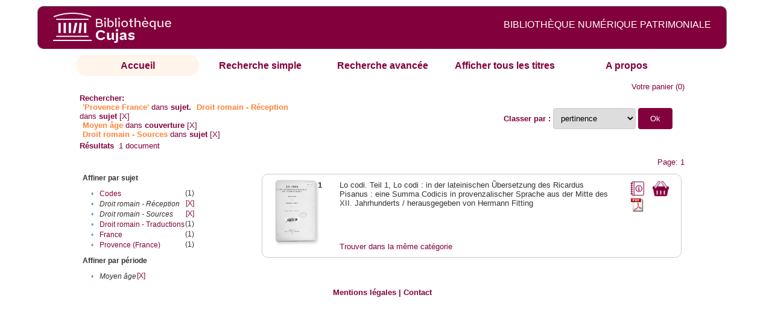

--- FILE ---
content_type: text/html;charset=UTF-8
request_url: http://cujas-num.univ-paris1.fr/cujasdl/search?subject=Provence%20(France);subject-join=exact;rmode=none;brand=cujasbrand;f1-subject=Droit%20romain%20-%20R%C3%A9ception;f2-temporal=Moyen%20%C3%A2ge;f3-subject=Droit%20romain%20-%20Sources
body_size: 4524
content:

<!DOCTYPE html
  PUBLIC "-//W3C//DTD XHTML 1.0 Transitional//EN" "http://www.w3.org/TR/xhtml1/DTD/xhtml1-transitional.dtd">
<html xmlns="http://www.w3.org/1999/xhtml" xml:lang="en" lang="en"><head><meta http-equiv="Content-Type" content="text/html; charset=UTF-8; charset=UTF-8" /><title>Affichage de tous les ressources</title><link rel="stylesheet" href="css/default/results.css" type="text/css" /><link rel="stylesheet" href="css/default/cujas.css" type="text/css" /><meta name="DC.Title" content="les sciences juridiques,les sciences humaines, sociales et religieuses" /><META NAME="DC.DESCRIPTION" CONTENT=" L.HISTOIRE DU DROIT, LA SOCIOLOGIE DU DROIT, LE TRAVAIL LEGISLATIF ET L.ACTION     RELIGIEUSE. POUR CE GRAND JURISTE, AU SAVOIR ENCYCLOPEDIQUE, PEDAGOGUE, DIALECTICIEN ET INVENTEUR D.UN NOUVEL ART LEGISLATIF,    LE DROIT, PHENOMENE HUMAIN, SOCIAL ET CULTUREL, EXIGE UNE APPROCHE PLURIDISCIPLINAIRE SOLLICITANT AU DELA DES SCIENCES PROPREMENT     JURIDIQUES . DROIT POSITIF ET LEGISLATION . LES SCIENCES COLLATERALES. D.UNE PART IL S.AGIT DES DISCIPLINES ANCIENNES     DE L.HISTOIRE DU DROIT ET DU DROIT COMPARE. DE L.AUTRE IL S.AGIT DES DISCIPLINES NOUVELLES DE LA SOCIOLOGIE JURIDIQUE,     DE L.ETHNOLOGIE JURIDIQUE, DE LA PSYCHOLOGIE JURIDIQUE,     DE LA LINGUISTIQUE JURIDIQUE, DE L.ANALYSE ECONOMIQUE DU DROIT,     DE L.INFORMATIQUE JURIDIQUE."></META><script src="script/yui/yahoo-dom-event.js" type="text/javascript"></script><script src="script/yui/connection-min.js" type="text/javascript"></script><script language="JavaScript" src="script/yui/js/event-min.js"></script><script language="JavaScript" src="script/yui/js/dom-min.js"></script><script language="JavaScript" src="script/yui/js/animation-min.js"></script><script language="JavaScript" src="script/yui/js/dragdrop-min.js"></script><script language="JavaScript" src="script/yui/js/dom-min.js"></script><script language="JavaScript" src="script/yui/js/container-min.js"></script><link type="text/css" rel="stylesheet" href="css/default/noticecss/container.css" /><link type="text/css" rel="stylesheet" href="css/default/noticecss/fonts-min.css" /><link type="text/css" rel="stylesheet" href="css/default/noticecss/reset-min.css" /><style type="text/css">
               
               #content{
               background:#f8f8f8;
               color:#333;
               padding:2em;
               margin:0;				
               }
               #anchorElement{
               margin:50px 200px;
               width:15em;
               height:5em;
               background:#ccc;
               clear:both;
               }
               pre{clear:both;margin:.5em;}
               code{
               font-size:.8em;
               }
               code strong{
               font-weight:bold;
               background:#ffc;
               }			
               .panel .hd {
               padding:4px 20px 4px 4px;
               }
               .panel{
               width:400px;
               }
               p,li{
               padding:0 0 .2em 0;
               line-height:1.3em;
               }
               h2{
               margin:1em 0;
               font-size:1.4em;
               font-weight:normal;
               color:#060;
               }
               h1{
               margin:0 0 1em 0;
               font-size:2em;
               font-weight:normal;
               color:#030;
               }
               #ad{
               margin:.5em 0;
               border:1px solid #999;
               border-left:none;
               border-right:none;
               padding:.5em;
               }
               ul{
               margin:1em;
               list-style:square;
               }
               p a,li a{color:#369;}
               .panel .hd {
               background-color: #82003c;}
            </style></head><body><div class="header">
			<a href="http://biu-cujas.univ-paris1.fr/">	<img src="icons/default/cujas_logo_b.png" alt="Bibliothèque Inter Universitaire CUJAS" class="logo" />
		</a><span class="textHeader">BIBLIOTHÈQUE NUMÉRIQUE PATRIMONIALE  </span>			
	<br class="clear" />
		</div><div class="resultsHeader"><div class="forms1"><table><tr><td class="tab-select"><a href="search?smode=home">Accueil</a></td><td class="tab"><a href="search?smode=simple">Recherche simple</a></td><td class="tab"><a href="search?smode=advanced">Recherche avancée </a></td><td class="tab"><a href="search?sort=title&amp;smode=browse&amp;browse-all=yes">Afficher tous les titres</a></td><td class="tab"><a href="search?smode=about">A propos</a></td></tr></table></div><table><tr><td colspan="2" class="right"><a href="http://cujas-num.univ-paris1.fr/cujasdl/search?smode=showBag">Votre panier</a>
                  (<span id="bagCount">0</span>)               
</td></tr><tr><td><div class="query"><div class="label"><b>Rechercher:</b></div><div class="subQuery">
   
   
   
   
   
      <span class="subhit">'Provence France'</span> dans <b> sujet.</b>
      
         
            <span class="subhit">Droit romain - Réception</span>
          dans <b>sujet</b> <a href="http://cujas-num.univ-paris1.fr/cujasdl/search?subject=Provence (France);subject-join=exact;rmode=none;brand=cujasbrand;f2-temporal=Moyen %C3%A2ge;f3-subject=Droit romain - Sources">[X]</a><br />
         
            <span class="subhit">Moyen âge</span>
          dans <b>couverture</b> <a href="http://cujas-num.univ-paris1.fr/cujasdl/search?subject=Provence (France);subject-join=exact;rmode=none;brand=cujasbrand;f1-subject=Droit romain - R%C3%A9ception;f3-subject=Droit romain - Sources">[X]</a><br />
         
            <span class="subhit">Droit romain - Sources</span>
          dans <b>sujet</b> <a href="http://cujas-num.univ-paris1.fr/cujasdl/search?subject=Provence (France);subject-join=exact;rmode=none;brand=cujasbrand;f1-subject=Droit romain - R%C3%A9ception;f2-temporal=Moyen %C3%A2ge">[X]</a><br />
      
   
</div></div></td><td class="right"><form method="get" action="http://cujas-num.univ-paris1.fr/cujasdl/search"><b>Classer par : </b><select size="1" name="sort" class="select_sort_options" onchange="this.form.submit()"><option value="" selected="selected">pertinence</option><option value="title">titre</option><option value="creator">auteur</option><option value="year">année ascendant</option><option value="reverse-year">année desc</option></select><input type="hidden" name="subject" value="Provence (France)" /><input type="hidden" name="subject-join" value="exact" /><input type="hidden" name="rmode" value="none" /><input type="hidden" name="brand" value="cujasbrand" /><input type="hidden" name="f1-subject" value="Droit romain - Réception" /><input type="hidden" name="f2-temporal" value="Moyen âge" /><input type="hidden" name="f3-subject" value="Droit romain - Sources" /> <input type="submit" value="Ok" /></form></td></tr><tr><td><b>Résultats</b> 
               <span id="itemCount">1</span> document</td></tr><tr><td></td><td class="right">Page: 1</td></tr></table></div><div class="results"><table><tr><td class="facet"><div class="facet"><div class="facetName">Affiner par sujet</div><div class="facetGroup"><table><tr><td class="col1">•</td><td class="col2"><a href="search?subject=Provence (France);subject-join=exact;rmode=none;brand=cujasbrand;f1-subject=Droit romain - R%C3%A9ception;f2-temporal=Moyen %C3%A2ge;f3-subject=Droit romain - Sources;f4-subject=Codes">Codes</a></td><td class="col3">
                  (1)
               </td></tr><tr><td class="col1">•</td><td class="col2"><i>Droit romain - Réception</i></td><td class="col3"><a href="search?subject=Provence (France);subject-join=exact;rmode=none;brand=cujasbrand;f2-temporal=Moyen %C3%A2ge;f3-subject=Droit romain - Sources">[X]</a></td></tr><tr><td class="col1">•</td><td class="col2"><i>Droit romain - Sources</i></td><td class="col3"><a href="search?subject=Provence (France);subject-join=exact;rmode=none;brand=cujasbrand;f1-subject=Droit romain - R%C3%A9ception;f2-temporal=Moyen %C3%A2ge">[X]</a></td></tr><tr><td class="col1">•</td><td class="col2"><a href="search?subject=Provence (France);subject-join=exact;rmode=none;brand=cujasbrand;f1-subject=Droit romain - R%C3%A9ception;f2-temporal=Moyen %C3%A2ge;f3-subject=Droit romain - Sources;f4-subject=Droit romain - Traductions">Droit romain - Traductions</a></td><td class="col3">
                  (1)
               </td></tr><tr><td class="col1">•</td><td class="col2"><a href="search?subject=Provence (France);subject-join=exact;rmode=none;brand=cujasbrand;f1-subject=Droit romain - R%C3%A9ception;f2-temporal=Moyen %C3%A2ge;f3-subject=Droit romain - Sources;f4-subject=France">France</a></td><td class="col3">
                  (1)
               </td></tr><tr><td class="col1">•</td><td class="col2"><a href="search?subject=Provence (France);subject-join=exact;rmode=none;brand=cujasbrand;f1-subject=Droit romain - R%C3%A9ception;f2-temporal=Moyen %C3%A2ge;f3-subject=Droit romain - Sources;f4-subject=Provence (France)">Provence (France)</a></td><td class="col3">
                  (1)
               </td></tr></table></div></div><div class="facet"><div class="facetName">Affiner par période</div><div class="facetGroup"><table><tr><td class="col1">•</td><td class="col2"><i>Moyen âge</i></td><td class="col3"><a href="search?subject=Provence (France);subject-join=exact;rmode=none;brand=cujasbrand;f1-subject=Droit romain - R%C3%A9ception;f3-subject=Droit romain - Sources">[X]</a></td></tr></table></div></div></td><td class="docHit"><div id="main_1" class="docHit"><table><tr><td class="col1"><a href="#" onClick="javascript:openviewer( '/book/app/resource/0602462714/#page/2/mode/2up'); " class="piwik_linki"><img src="http://cujasweb.univ-paris1.fr/book/images/0602462714/0602462714.png" onerror="this.onerror=null; this.src='http://cujas-num.univ-paris1.fr/cujasdl/icons/default//book_avatar_cujas.png';" class="book-cover" title="feuilleter ce livre ?" /></a></td><td class="col2"><b>1</b></td><td class="col3">Lo codi. Teil 1, Lo codi : in der lateinischen Ũbersetzung des Ricardus Pisanus : eine Summa Codicis in provenzalischer Sprache aus der Mitte des XII. Jahrhunderts / herausgegeben von Hermann Fitting</td><td class="col4"><script type="text/javascript">

                     var panel_one_1;
                     YAHOO.example.panels = function(){
                     panel_one_1 = new YAHOO.widget.Panel("panel_one_1",
                     {
                     close:true,
                     visible:false,
                     constraintoviewport:true,
                     draggable:true,
                     fixedcenter:true,
                     
                     context:["c_1",'bl','tr']


                     }
                     );
                     panel_one_1.render();
                     };
                     YAHOO.util.Event.addListener(window,'load',YAHOO.example.panels);

                     

                     function openviewer(url){
                     //_paq.push([2, 1]);
                     window.open(url,"_blank");
                     return false;
                     }


                  </script><a href="javascript:panel_one_1.show()"><span id="c_1"><img src="http://cujas-num.univ-paris1.fr/cujasdl/icons/default/i_notice.png" class="typeIcon" alt="Notice" title="Notice bibliographique" /></span></a><a class="piwik_download" href="/ark:/45829/pdf0602462714"><span class="typeIcon"><img src="http://cujas-num.univ-paris1.fr/cujasdl/icons/default/i_pdf.gif" class="typeIcon" title="Télécharger le document" /></span></a></td><td class="col5"><span><a href="javascript:alert('Pour utiliser le pannier vous devez activez les cookies. (To use the bag, you must enable cookies in your web browser.)')"><img src="http://cujas-num.univ-paris1.fr/cujasdl/icons/default/basket.png" class="typeIcon" title="Mettre dans le panier !" /></a></span></td></tr><div id="panel_one_1" class="notice"><div class="hd">Lo codi. Teil 1, Lo codi : in der lateinischen Ũbersetzung des Ricardus Pisanus ...</div><div class="bd"><ul class="noticedesc"><li><span class="bold">Identifiant :  </span>http://cujas-num.univ-paris1.fr/ark:/45829/pdf0602462714</li><li><span class="bold">Sujets :  </span><a href="http://cujas-num.univ-paris1.fr/cujasdl/search?subject=Droit romain - Sources;subject-join=exact;smode=home;rmode=none;style=;brand=cujasbrand">Droit romain - Sources</a> | <a href="http://cujas-num.univ-paris1.fr/cujasdl/search?subject=Droit romain - Traductions;subject-join=exact;smode=home;rmode=none;style=;brand=cujasbrand">Droit romain - Traductions</a> | <a href="http://cujas-num.univ-paris1.fr/cujasdl/search?subject=Droit romain - R%C3%A9ception;subject-join=exact;smode=home;rmode=none;style=;brand=cujasbrand">Droit romain - Réception</a> | <a href="http://cujas-num.univ-paris1.fr/cujasdl/search?subject=France;subject-join=exact;smode=home;rmode=none;style=;brand=cujasbrand">France</a> | <a href="http://cujas-num.univ-paris1.fr/cujasdl/search?subject=Provence (France);subject-join=exact;smode=home;rmode=none;style=;brand=cujasbrand"><span class="hit">Provence</span> (<span class="hit">France</span>)</a> | <a href="http://cujas-num.univ-paris1.fr/cujasdl/search?subject=Codes;subject-join=exact;smode=home;rmode=none;style=;brand=cujasbrand">Codes</a></li><li><span class="bold">Auteur :  </span>Pisanus, Ricardus</li><li><span class="bold">Couverture chronologique  : </span>Moyen âge</li><li><span class="bold">Editeur :  </span>Max Niemeyer. Halle a. S.</li><li><span class="bold">Date : </span>1906</li><li><span class="bold">Type : </span>Text</li><li><span class="bold">Type : </span>monographie imprimée</li><li><span class="bold">Description :  </span>impression normale</li><li><span class="bold">Description :  </span>1 vol. (X-385 p.) ; 24 cm</li><li><span class="bold">Description :  </span>Texte en latin. Introduction en allemand jusqu'à la p.64</li><li><span class="bold">Description :  </span>Notes bibliogr. Index</li><li><span class="bold">Description :  </span>Cujas. 12.613</li><li><span class="bold">Description :  </span>Document numérisé avec OCR par la bibliothèque Cujas</li><li><span class="bold">langue : </span>ger</li><li><span class="bold">langue : </span>lat</li></ul></div><div class="ft"><a href="#" onclick="panel_one_1.hide();return false"><span class="typeIcon1"><img src="http://cujas-num.univ-paris1.fr/cujasdl/icons/default/i_close.gif" class="typeIcon" /></span></a></div></div><tr></tr><tr><td class="col1"> </td><td class="col2"> </td><td class="col3" colspan="2"><script type="text/javascript">
                     getMoreLike_1 = function() {
                     var span = YAHOO.util.Dom.get('moreLike_1');
                     span.innerHTML = "";
                     YAHOO.util.Connect.asyncRequest('GET', 
                     'search?smode=moreLike;docsPerPage=5;identifier=pdf0602462714',
                     { success: function(o) { span.innerHTML = o.responseText; },
                     failure: function(o) { span.innerHTML = "Echec !" } 
                     }, null);
                     };
                  </script><span id="moreLike_1"><a href="javascript:getMoreLike_1()">Trouver dans la même catégorie</a></span></td></tr></table></div></td></tr></table></div><div class="footer">
			<div id="footmenu">				
			
				<a href="https://biu-cujas.univ-paris1.fr/mention-legale/">
					Mentions légales</a>
				|
				<a href="mailto:cujasres@univ-paris1.fr">
					Contact</a>
				
			<!--	|<a href="oai?verb=ListRecords&amp;metadataPrefix=oai_dc">oai</a>
				|<a href="oai?verb=GetRecord&amp;metadataPrefix=oai_dc&amp;identifier=pdf.0600460613">getrec</a>-->
				
			</div>
		</div><script type="text/javascript">
  var _paq = _paq || [];
  _paq.push(["setDomains", ["*.cujasweb.univ-paris1.fr","*. cujas-num.univ-paris1.fr","*.cujasweb.univ-paris1.fr/book"]]);
  _paq.push(['trackPageView']);
  _paq.push(['enableLinkTracking']);
  (function() {
    var u=(("https:" == document.location.protocol) ? "https" : "http")
    +"://bcujas-pwstats.univ-paris1.fr/pw_stat/";
    _paq.push(["setTrackerUrl", u+"piwik.php"]);
    _paq.push(["setSiteId", "5"]);
    var d=document, g=d.createElement("script"), s=d.getElementsByTagName("script")[0];
    g.type="text/javascript";
    g.defer=true; g.async=true; g.src=u+"piwik.js"; s.parentNode.insertBefore(g,s);
  })();
</script></body></html>

--- FILE ---
content_type: text/css
request_url: http://cujas-num.univ-paris1.fr/cujasdl/css/default/cujas.css
body_size: 3743
content:
body {
    font-family: "Trebuchet MS", Arial, sans-serif;

background-color: #fff;
/*font-size: small;*/
color: #333333;
width: 99%;


}
div.header img.xtf-logo {
	float: left;
	margin: 21px 0 0 15px;
}
div.header span.textHeader{
    float: right;
	margin: 10px 15px;
	padding:10px;
	font-size:larger;
    /*font-weight:bold;*/
    font-family: "Trebuchet MS", Arial, sans-serif;
   
}

div.facet table td.col2 a, div.results table td.docHit a{
color:#5B0101;
}

div.header  {
background-color:#82003c;/* #5B0101;/*#5B0101;*/
color:#FFFFFF;
    border-radius: 10px;
    font-family: "Trebuchet MS", Arial, sans-serif;
}
div.forms{
    /*width: 80%;*/
}
div.forms table td.tab-select a 
{

    background-color:#fff5eb ;
    border-radius: 15px;
    font-size: 16px;
    font-family: "Trebuchet MS", Arial, sans-serif;
    font-weight: bold;
    color:#82003c;
}
div.searchPage 
{
border-color: #5B0101;
}

.searchPage {
    width: 80%;
    margin: 0 auto; /* This will center the div horizontally */
}

div.footer a {
color: #5B0101;
}


div.forms1 {
	/*min-height: 500px;*/
	/*margin-left:2px;*/
}

div.forms1 table {

   
    margin: 0 auto;
}

div.forms1 table,
div.forms1 table td {
	/*border: 1px solid #ccc;*/
}

div.forms1 table td.tab,
div.forms1 table td.tab-select {
	width: 24%;
	text-align: center;
	margin-left:1.5em;
	padding: 0.5em;
    
   /* padding-top:2em;*/
   
    border-radius: 15px;
    font-size: 16px;
    font-family: "Trebuchet MS", Arial, sans-serif;
    font-weight: bold;
    color:#82003c;
}


div.forms1table td.tab-select {
   border: 1px solid #999;
	 border-bottom: 0;
}

div.forms1 table td.tab a {
	text-decoration: none;
	color: #333;
    font-size: 16px;
    font-family: "Trebuchet MS", Arial, sans-serif;
}

div.forms1 table td.tab a:hover {
	text-decoration: underline;
   
    background-color:#fff5eb ;
    border-radius: 15px;
    font-size: 16px;
    font-family: "Trebuchet MS", Arial, sans-serif;
    font-weight: bold;
    color:#82003c;
}

div.forms1 table td.tab-select a {
	color: #82003c ;/*#424F8D;*/    
    background-color:#fff5eb ;
    border-radius: 15px;
    font-size: 16px;
    font-family: "Trebuchet MS", Arial, sans-serif;
    font-weight: bold;
    
}

div.form1 {
   width: 80%;
	/* margin: 20px 0 10px 12px; */
	 text-align: center;
    margin: 0 auto;
}

div.form1 table {
/*	margin: 0 auto;*/
}



div.resultsHeader {
background-color: #FFF;
    font-family: "Trebuchet MS", Arial, sans-serif;
	}
.typeIcon1{
float:right;
}
table.sampleTable{
/*display:none;*/


}
table td.sampleQuery {
 
    font-family: "Trebuchet MS", Arial, sans-serif;
  /* border-style: solid;
   border-color: black;
   border-width: 1px 1px 1px 1px;*/
}

.help{
color :#5B0101;
float:left;
display: block;

}
div.resultsHeader table tbody tr, div.resultsHeader table tbody tr td.right a { color :#82003c; }

div.docHit table td.col3 a {
color :#5B0101; 

}
a { color :#82003c !important; }
div.forms1 table td.tab-select a{ color :#82003c; }


div.results table tr td.docHit{
/*background-color:green;*/
width:100%;
    border-radius: 10px;
}
div.results table tr td.facet{
/*background-color:yellow;*/
width:30%;
}
div.results12{
min-height:400px;
width:99%;
}
div.results table.titleorcreator{
/*background-color:green;*/
width:99%;
}
div.searchPage table tr td.colsearch{
width: 35%;
/*background-color:green;*/
text-align: left;
}
#searchSample {
/*background-color:#FFFFC6;*/
width: 60%;
margin-left:35%;
margin-top:1%;
padding:2%;

}
.noticedesc li{

list-style:none;
padding-top:0;
padding-bottom:0;

}
.noticedesc li ul, .noticedesc li ul li{

list-style:none;
padding-top:0;
padding-bottom:0;

}

span.bold{
font-weight:bold;
color:#82003c;
}
.large{
color:red;
width:80%;
}
.titrePlus{
font-size:medium;
    margin: auto;
    width: 100%; /* Optional: Adjust the width as needed */
    font-family: "Trebuchet MS", Arial, sans-serif;
   /* background-color: #007bff;*/
}
P.intro {
    color : #82003c;
}
    
 
 #show3{
 color:red;
 }
span#rightFloat{
padding-top:0;
 float:right;
 }
 #rightFloat1{
 padding-top:0;
 float:right;
 }
 .message{
 color:#5B0101;
 
 padding:10px;
 }
.textpanier{
    font-size:12px; color:#000;  
}
.icon{
    height:20px; width:20px;
    display:inline-block;
    background:url("/cujasdl/icons/default/i_basket.jpg");
}

.logo{
 width: 196px;
    float: left !important;
}

.row-title {
    font-size: 16px; /* Adjust font size as needed */
    margin-top: 5px; /* Add space between image and title */
    color: #82003c; /* Set text color */
    font-family: "Trebuchet MS", Arial, sans-serif;
}

/*2024 brouk

 */
/* Apply styles to the form */
form {
    
    font-family: "Trebuchet MS", Arial, sans-serif;
    margin: 0 auto;
}

/* Style the table */
.top_table {
    width: 100%;
    border-collapse: collapse;
}

/* Style table cells */
.top_table td {
    padding: 5px;
    vertical-align: top;
}

/* Style headings */
h4 {
    margin: 0;
    font-size: 18px;
    color: #333;
}

/* Style text input fields */
input[type="text"] {
    width: 100%;
    padding: 8px;
    border: 1px solid #ccc;
    border-radius: 4px;
    box-sizing: border-box;
    margin-bottom: 20px;
}

/* Style radio buttons */
input[type="radio"] {
    margin-right: 5px;
}

/* Style select dropdown */
select {
    width:80%;
    padding: 8px;
    border: 1px solid #ccc;
    border-radius: 4px;
    box-sizing: border-box;
}

/* Style submit and reset buttons */
input[type="submit"],
input[type="reset"] {
    background-color: #82003c;
    color: white;
    padding: 10px 20px;
    border: none;
    border-radius: 4px;
    cursor: pointer;
    margin-right: 20px;
}

input[type="submit"]:hover,
input[type="reset"]:hover {
    background-color:#82003c;
    margin-right: 20px;
}

/* Style links */
a {
    color: #007bff;
    text-decoration: none;
}

a:hover {
    text-decoration: underline;
}


/*
Right tabl eby brouk
 */
/* Style the right_table class */
.right_table {
    width: 100%;
    border-collapse: collapse;
    margin-top: 20px; /* Adjust margin as needed */
}

/* Style table cells */
.right_table td {
    padding: 8px;
   /* border-bottom: 1px solid #ddd; /* Add border between rows */
}

/* Style headings */
.right_table h4 {
    margin: 0;
    font-size: 18px;
    color: #333;
}

/* Style input fields */
.right_table input[type="text"] {
    width: calc(100% - 16px); /* Adjust width to fit within table cell */
    padding: 6px;
    border: 1px solid #ccc;
    border-radius: 4px;
    box-sizing: border-box;
}

/* Style submit and reset buttons */
.right_table2 input[type="submit"],
.right_table1 input[type="reset"] {
    background-color: #4CAF50;
    color: white;
    padding: 8px 16px;
    border: none;
    border-radius: 4px;
    cursor: pointer;
    margin-right: 10px; /* Add space between buttons */
}



/* Style links */
.right_table a {
    color: #007bff;
    text-decoration: none;
}

.right_table a:hover {
    text-decoration: underline;
}


.text-prox {
    width:10%;
  
}
.text-label {
    margin-left: 2% !important;
    font-size: 18px;
   
   
    
}
/*
Right table
 */
/* Define styles for the right_table class */
.right_table {
    width: 100%;
    border-collapse: collapse;
}

/* Define styles for table headings */
.right_table h4 {
    margin: 0;
    font-size: 18px;
    color: #333;
}

/* Define styles for table cells */
.right_table td {
   /* padding: 8px;*/
   /* border-bottom: 1px solid #ddd;*/
}


.right_table td.year-range {
    padding: 6px;
    /*border-bottom: 1px solid #ddd;*/
}
.text_inline{
    
}

/* Define styles for input fields within the year range */
.right_table input[type="text"].year-input {
    width:40%; /* Adjust the width as needed */
    padding: 8px;
    border: 1px solid #ccc;
    border-radius: 4px;
    box-sizing: border-box;
    margin-right: 10px; /* Add margin between input fields */
}
/*Displays link in line */
.inline-content {
    display: inline;
}

/* Apply flexbox to center input fields vertically */
.right_table1 td {
    display: flex;
    align-items: center;
}

/* Optionally, you can adjust the alignment of the input fields */
.right_table input[type="text"] {
    margin: 0; /* Reset default margin */
    align-items: center;
}
.small_text {
    margin : 2%;
}

.tab-select1 {
   /* background-color: #e0e0e0; */
    border-radius: 10px;
    font-size: 16px;
    font-family: "Trebuchet MS", Arial, sans-serif;
    font-weight: bold;
    text-decoration: underline;
    border-bottom: 2px solid #82003c;
}

.tab-select {
    background-color:#fff5eb ;
    border-radius: 15px;
    font-size: 16px;
    font-family: "Trebuchet MS", Arial, sans-serif;
    font-weight: bold;
    color:#82003c;
   /* display: inline-block; /* Make the element inline-block */
 /*   border-bottom: 2px solid #82003c; /* Set the color of the underline */
}

.select_sort_options{
    width: auto;
}

/*
Popup
 */
.bd {
  /*  visibility: visible;*/
 
  /* transform: translate(-50%, -50%);*/
    z-index: 1000;
    opacity: 1;
    background-color: white;
    box-shadow: 0 0 10px rgba(0, 0, 0, 0.1);
    border-radius: 10px;
    padding: 20px;
}

.global_window{
    z-index: 1000;
    opacity: 1;
    background-color: #f9f9f9;
    box-shadow: 0 0 10px rgba(0, 0, 0, 0.1);
    border-radius: 10px;
    border: 1px solid #4E1609; /* Add border */
    padding: 10px;
}


.popup-content {
    padding: 20px;
}



.yui-overlay .hd {
    font-size: 20px;
    font-weight: bold;
    color: #82003c;/*#333;*/
    margin-bottom: 15px;
    border: 1px solid #4E1609; /* Add border */
    padding: 5px;
}

.yui-overlay .ft {
    font-size: 20px;
    font-weight: bold;
    color: #333;
    margin-bottom: 15px;
    border: 1px solid #4E1609; /* Add border */
    padding: 5px;
}

input[type="radio"] {
    color: #82003c; /* Change color to red when radio input is checked */
    margin-right: 5px;
}
input[type="radio"] {
    color: #82003c !important;
    background-color: #82003c !important;
}

input[type=radio]:checked {
    background-color: green;
}




.grid-container {
    /*display: grid;*/
    display: flex;
    flex-wrap: wrap;
   /* width: 90%; /* Set width to 80% */
    margin: 0 auto; /* Center the grid horizontally */

    /* grid-template-rows: repeat(3, 1fr);*/ /* Three equal rows */
    /* grid-template-columns: repeat(3, 1fr);*/ /* Three equal columns */
    grid-template-rows: repeat(3, 30%); /* Set height of each row to 100px */
    grid-template-columns: repeat(3, 30%); /* Set width of each column to 100px */
   /* grid-gap: 10px; /* Gap between grid items */
    justify-content: space-between;
}


.grid-item {
    /*background-color: lightslategray;*/
    width: calc(30% - 5px);
    padding: 3px;
    text-align: center;
    color: #82003c;
    border-radius: 10px;
  /*  border-bottom: 1px solid #5B0101; /* Example border style, adjust as needed */
    margin-bottom: 12px;
}

.grid-item1 {
    /*background-color: lightslategray;*/
    width: calc(30% - 10px);
    padding: 10px;
    text-align: center;
    color: #82003c;
    border-radius:10px ;
   /* border-bottom:;*/
    border-bottom-color:#5B0101;
    margin-bottom: 10px;

}
.grid-item1{
    width: calc(30% - 10px); /* Set width to one-third minus padding */
    margin-bottom: 5px; /* Add margin between grid items */
    padding: 10px;
    
}


.image-placeholder {
   /* height: 150px; /* Set the height of the image placeholder */
    /*  background-color: #f0f0f0; *//* Background color of the image placeholder */
    border-bottom: 1px solid #ddd; /* Add a border to separate image placeholder from footer */
    position: relative; /* Make the placeholder position relative for absolute positioning of content */
}

.image-placeholder img {
    max-width: 100%; /* Ensure the image fits within the placeholder */
    max-height: 100%; /* Ensure the image fits within the placeholder */
    padding-bottom: 1px;
}

.footer {
    padding: 5px;
    padding-bottom: 1px;
    text-align: center;
    color:#82003c;
    font-weight: bold;

    font-family: "Trebuchet MS", Arial, sans-serif;
    
}

.simple-search-form{
    width: 80%;
    margin: 0 auto;
}

/*
Appercu première image
 */
.book-cover {
    width: 70px; /* Adjust as needed */
    height: 100px; /* Adjust as needed */
    border: 1px solid #ccc; /* Border color */
    border-radius: 5px; /* Rounded corners */
    box-shadow: 2px 2px 4px rgba(0, 0, 0, 0.2); /* Shadow effect */
    transform: perspective(1000px) rotateY(20deg); /* Perspective and rotation for 3D effect */
}

.book-cover:hover {
    transform: perspective(1000px) rotateY(0deg); /* Rotate back to 0 degrees on hover */
}
.tab-select{width: 20%;}
.tab{width: 20%;}

/**
To be moved
 */
table_ {
    width: 100%;
    border-collapse: collapse;
    border-spacing: 0;
}

/* Style for table cells */
td_ {
    padding: 8px;
    border: 1px solid #ddd;
    
}

/* Style for table cells with class "tab" */
.tab1 {
    background-color: #f2f2f2;
}

/* Style for selected table cell */
.tab-select1 {
    background-color: #ccc;
}

/* Style for table cell links */
.tab a {
    text-decoration: none;
    color: #333;
    font-weight: bold;
}

/* Style for table cell links on hover */
.tab a:hover {
    color: #555;
}



/*
iframe
 */
.iframe-container {
    position: relative;
    width: 100%;
    overflow: hidden;
    padding-top: 56.25%; /* Aspect ratio: 16:9 */
}

.iframe-container iframe {
    position: absolute;
    top: 0;
    left: 0;
    width: 100%;
    height: 100%;
    border: none;
}

.simple-search-form {
    width: 80%; /* Set form width to 80% of its parent */
    margin: 0 auto; /* Center the form horizontally */
}


.colsearch input[type="text"] {
    flex: 2;
  
    /* Adjust the width as needed */
    margin-right: 5px; /* Adjust spacing between input and buttons */
}



.simplecolsearch input[type="text"] {
  
    margin: 0;
    flex: 2; /* Take up more space */
    width: 60%; /* Set a specific width */
    margin-right: 5px;
  
    
}

.simplecolsearch input[type="submit"],
.simplecolsearch input[type="reset"] {
    margin: 0;
    flex: 1; /* Take up less space */
    margin-right: .3em; /* Adjust spacing between items */
}
.form-row {
    margin-left: 10%;
    
    
}
.sample-text {
    margin-top: 0.5em;
    margin-left: 10%;
    display: flex;
    align-items: stretch; /* Ensures items have equal height */
}
h2{
    font-family: "Trebuchet MS", Arial, sans-serif !important;
    color:#82003c !important;
}

.note {
   display: block;
   /* background-color: #f0f0f0;*/
    font-style: italic;
   
    margin-left:  5%;
   
}
.help{
    margin-left: 10%;
    color : black;
}